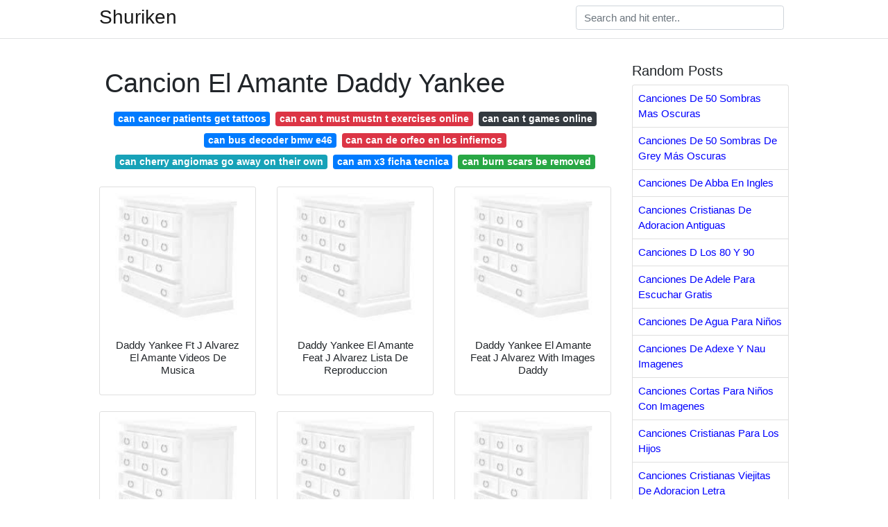

--- FILE ---
content_type: text/html;charset=UTF-8
request_url: https://pines101.netlify.app/cancion-el-amante-daddy-yankee.html
body_size: 7991
content:
<!DOCTYPE html><html lang="en"><head>
	<!-- Required meta tags -->
	<meta charset="utf-8">
	<meta name="viewport" content="width=device-width, initial-scale=1, shrink-to-fit=no">
	<!-- Bootstrap CSS -->
	<style type="text/css">svg:not(:root).svg-inline--fa{overflow:visible}.svg-inline--fa{display:inline-block;font-size:inherit;height:1em;overflow:visible;vertical-align:-.125em}.svg-inline--fa.fa-lg{vertical-align:-.225em}.svg-inline--fa.fa-w-1{width:.0625em}.svg-inline--fa.fa-w-2{width:.125em}.svg-inline--fa.fa-w-3{width:.1875em}.svg-inline--fa.fa-w-4{width:.25em}.svg-inline--fa.fa-w-5{width:.3125em}.svg-inline--fa.fa-w-6{width:.375em}.svg-inline--fa.fa-w-7{width:.4375em}.svg-inline--fa.fa-w-8{width:.5em}.svg-inline--fa.fa-w-9{width:.5625em}.svg-inline--fa.fa-w-10{width:.625em}.svg-inline--fa.fa-w-11{width:.6875em}.svg-inline--fa.fa-w-12{width:.75em}.svg-inline--fa.fa-w-13{width:.8125em}.svg-inline--fa.fa-w-14{width:.875em}.svg-inline--fa.fa-w-15{width:.9375em}.svg-inline--fa.fa-w-16{width:1em}.svg-inline--fa.fa-w-17{width:1.0625em}.svg-inline--fa.fa-w-18{width:1.125em}.svg-inline--fa.fa-w-19{width:1.1875em}.svg-inline--fa.fa-w-20{width:1.25em}.svg-inline--fa.fa-pull-left{margin-right:.3em;width:auto}.svg-inline--fa.fa-pull-right{margin-left:.3em;width:auto}.svg-inline--fa.fa-border{height:1.5em}.svg-inline--fa.fa-li{width:2em}.svg-inline--fa.fa-fw{width:1.25em}.fa-layers svg.svg-inline--fa{bottom:0;left:0;margin:auto;position:absolute;right:0;top:0}.fa-layers{display:inline-block;height:1em;position:relative;text-align:center;vertical-align:-.125em;width:1em}.fa-layers svg.svg-inline--fa{-webkit-transform-origin:center center;transform-origin:center center}.fa-layers-counter,.fa-layers-text{display:inline-block;position:absolute;text-align:center}.fa-layers-text{left:50%;top:50%;-webkit-transform:translate(-50%,-50%);transform:translate(-50%,-50%);-webkit-transform-origin:center center;transform-origin:center center}.fa-layers-counter{background-color:#ff253a;border-radius:1em;-webkit-box-sizing:border-box;box-sizing:border-box;color:#fff;height:1.5em;line-height:1;max-width:5em;min-width:1.5em;overflow:hidden;padding:.25em;right:0;text-overflow:ellipsis;top:0;-webkit-transform:scale(.25);transform:scale(.25);-webkit-transform-origin:top right;transform-origin:top right}.fa-layers-bottom-right{bottom:0;right:0;top:auto;-webkit-transform:scale(.25);transform:scale(.25);-webkit-transform-origin:bottom right;transform-origin:bottom right}.fa-layers-bottom-left{bottom:0;left:0;right:auto;top:auto;-webkit-transform:scale(.25);transform:scale(.25);-webkit-transform-origin:bottom left;transform-origin:bottom left}.fa-layers-top-right{right:0;top:0;-webkit-transform:scale(.25);transform:scale(.25);-webkit-transform-origin:top right;transform-origin:top right}.fa-layers-top-left{left:0;right:auto;top:0;-webkit-transform:scale(.25);transform:scale(.25);-webkit-transform-origin:top left;transform-origin:top left}.fa-lg{font-size:1.3333333333em;line-height:.75em;vertical-align:-.0667em}.fa-xs{font-size:.75em}.fa-sm{font-size:.875em}.fa-1x{font-size:1em}.fa-2x{font-size:2em}.fa-3x{font-size:3em}.fa-4x{font-size:4em}.fa-5x{font-size:5em}.fa-6x{font-size:6em}.fa-7x{font-size:7em}.fa-8x{font-size:8em}.fa-9x{font-size:9em}.fa-10x{font-size:10em}.fa-fw{text-align:center;width:1.25em}.fa-ul{list-style-type:none;margin-left:2.5em;padding-left:0}.fa-ul>li{position:relative}.fa-li{left:-2em;position:absolute;text-align:center;width:2em;line-height:inherit}.fa-border{border:solid .08em #eee;border-radius:.1em;padding:.2em .25em .15em}.fa-pull-left{float:left}.fa-pull-right{float:right}.fa.fa-pull-left,.fab.fa-pull-left,.fal.fa-pull-left,.far.fa-pull-left,.fas.fa-pull-left{margin-right:.3em}.fa.fa-pull-right,.fab.fa-pull-right,.fal.fa-pull-right,.far.fa-pull-right,.fas.fa-pull-right{margin-left:.3em}.fa-spin{-webkit-animation:fa-spin 2s infinite linear;animation:fa-spin 2s infinite linear}.fa-pulse{-webkit-animation:fa-spin 1s infinite steps(8);animation:fa-spin 1s infinite steps(8)}@-webkit-keyframes fa-spin{0%{-webkit-transform:rotate(0);transform:rotate(0)}100%{-webkit-transform:rotate(360deg);transform:rotate(360deg)}}@keyframes fa-spin{0%{-webkit-transform:rotate(0);transform:rotate(0)}100%{-webkit-transform:rotate(360deg);transform:rotate(360deg)}}.fa-rotate-90{-webkit-transform:rotate(90deg);transform:rotate(90deg)}.fa-rotate-180{-webkit-transform:rotate(180deg);transform:rotate(180deg)}.fa-rotate-270{-webkit-transform:rotate(270deg);transform:rotate(270deg)}.fa-flip-horizontal{-webkit-transform:scale(-1,1);transform:scale(-1,1)}.fa-flip-vertical{-webkit-transform:scale(1,-1);transform:scale(1,-1)}.fa-flip-both,.fa-flip-horizontal.fa-flip-vertical{-webkit-transform:scale(-1,-1);transform:scale(-1,-1)}:root .fa-flip-both,:root .fa-flip-horizontal,:root .fa-flip-vertical,:root .fa-rotate-180,:root .fa-rotate-270,:root .fa-rotate-90{-webkit-filter:none;filter:none}.fa-stack{display:inline-block;height:2em;position:relative;width:2.5em}.fa-stack-1x,.fa-stack-2x{bottom:0;left:0;margin:auto;position:absolute;right:0;top:0}.svg-inline--fa.fa-stack-1x{height:1em;width:1.25em}.svg-inline--fa.fa-stack-2x{height:2em;width:2.5em}.fa-inverse{color:#fff}.sr-only{border:0;clip:rect(0,0,0,0);height:1px;margin:-1px;overflow:hidden;padding:0;position:absolute;width:1px}.sr-only-focusable:active,.sr-only-focusable:focus{clip:auto;height:auto;margin:0;overflow:visible;position:static;width:auto}.svg-inline--fa .fa-primary{fill:var(--fa-primary-color,currentColor);opacity:1;opacity:var(--fa-primary-opacity,1)}.svg-inline--fa .fa-secondary{fill:var(--fa-secondary-color,currentColor);opacity:.4;opacity:var(--fa-secondary-opacity,.4)}.svg-inline--fa.fa-swap-opacity .fa-primary{opacity:.4;opacity:var(--fa-secondary-opacity,.4)}.svg-inline--fa.fa-swap-opacity .fa-secondary{opacity:1;opacity:var(--fa-primary-opacity,1)}.svg-inline--fa mask .fa-primary,.svg-inline--fa mask .fa-secondary{fill:#000}.fad.fa-inverse{color:#fff}</style><link rel="stylesheet" href="https://cdnjs.cloudflare.com/ajax/libs/twitter-bootstrap/4.4.1/css/bootstrap.min.css" integrity="sha256-L/W5Wfqfa0sdBNIKN9cG6QA5F2qx4qICmU2VgLruv9Y=" crossorigin="anonymous">
	<link rel="stylesheet" href="https://cdnjs.cloudflare.com/ajax/libs/lightbox2/2.11.1/css/lightbox.min.css" integrity="sha256-tBxlolRHP9uMsEFKVk+hk//ekOlXOixLKvye5W2WR5c=" crossorigin="anonymous">
	<link href="https://fonts.googleapis.com/css?family=Raleway" rel="stylesheet">	
	<style type="text/css">
body,html{font-family:"Helvetica Neue",Helvetica,Arial,sans-serif;font-size:15px;font-weight:400;background:#fff}img{max-width:100%}.header{padding-bottom:13px;margin-bottom:13px}.container{max-width:1024px}.navbar{margin-bottom:25px;color:#f1f2f3;border-bottom:1px solid #e1e2e3}.navbar .navbar-brand{margin:0 20px 0 0;font-size:28px;padding:0;line-height:24px}.row.content,.row.footer,.row.header{widthx:auto;max-widthx:100%}.row.footer{padding:30px 0;background:0 0}.content .col-sm-12{padding:0}.content .col-md-9s{margin-right:-25px}.posts-image{width:25%;display:block;float:left}.posts-image-content{width:auto;margin:0 15px 35px 0;position:relative}.posts-image:nth-child(5n) .posts-image-content{margin:0 0 35px!important}.posts-image img{width:100%;height:150px;object-fit:cover;object-position:center;margin-bottom:10px;-webkit-transition:.6s opacity;transition:.6s opacity}.posts-image:hover img{opacity:.8}.posts-image:hover h2{background:rgba(0,0,0,.7)}.posts-image h2{z-index:2;position:absolute;font-size:14px;bottom:2px;left:0;right:0;padding:5px;text-align:center;-webkit-transition:.6s opacity;transition:.6s background}.posts-image h2 a{color:#fff}.posts-image-big{display:block;width:100%}.posts-image-big .posts-image-content{margin:0 0 10px!important}.posts-image-big img{height:380px}.posts-image-big h2{text-align:left;padding-left:0;position:relative;font-size:30px;line-height:36px}.posts-image-big h2 a{color:#111}.posts-image-big:hover h2{background:0 0}.posts-image-single .posts-image-content,.posts-image-single:nth-child(5n) .posts-image-content{margin:0 15px 15px 0!important}.posts-image-single p{font-size:12px;line-height:18px!important}.posts-images{clear:both}.list-group li{padding:0}.list-group li a{display:block;padding:8px}.widget{margin-bottom:20px}h3.widget-title{font-size:20px}a{color:#0000ff;text-decoration:none}.footer{margin-top:21px;padding-top:13px;border-top:1px solid #eee}.footer a{margin:0 15px}.navi{margin:13px 0}.navi a{margin:5px 2px;font-size:95%}@media  only screen and (min-width:0px) and (max-width:991px){.container{width:auto;max-width:100%}.navbar{padding:5px 0}.navbar .container{width:100%;margin:0 15px}}@media  only screen and (min-width:0px) and (max-width:767px){.content .col-md-3{padding:15px}}@media  only screen and (min-width:481px) and (max-width:640px){.posts-image img{height:90px}.posts-image-big img{height:320px}.posts-image-single{width:33.3%}.posts-image-single:nth-child(3n) .posts-image-content{margin-right:0!important}}@media  only screen and (min-width:0px) and (max-width:480px){.posts-image img{height:80px}.posts-image-big img{height:240px}.posts-image-single{width:100%}.posts-image-single .posts-image-content{margin:0!important}.posts-image-single img{height:auto}}.v-cover{height: 380px; object-fit: cover;}.v-image{height: 200px; object-fit: cover;}.main{margin-top: 6rem;}.form-inline .form-control{min-width: 300px;}
	</style>
	<title>Cancion El Amante Daddy Yankee</title>
	
<!-- responsive -->
</head><body><ins class="adsbygoogle" style="display:block" data-ad-client="ca-pub-7576371303956180" data-ad-slot="8101740959" data-ad-format="auto"></ins>


	<header class="bg-white fixed-top">			
		<nav class="navbar navbar-light bg-white mb-0">
			<div class="container justify-content-center justify-content-sm-between">	
			  <a href="/" title="Shuriken" class="navbar-brand mb-1">Shuriken</a>
			  <form class="form-inline mb-1" action="/" method="get">
			    <input class="form-control mr-sm-2" type="search" name="q" placeholder="Search and hit enter.." aria-label="Search">
			  </form>	
			</div>			  
		</nav>				
	</header>
	<main id="main" class="main">
		<div class="container">  
			<div class="row content">
				<div class="col-md-9">
					<div class="col-sm-12 p-2">

							<h1>Cancion El Amante Daddy Yankee</h1>

	
	<div class="navi text-center">
										<a class="badge badge-primary" href="/can-cancer-patients-get-tattoos">can cancer patients get tattoos</a>
											<a class="badge badge-danger" href="/can-can-t-must-mustn-t-exercises-online">can can t must mustn t exercises online</a>
											<a class="badge badge-dark" href="/can-can-t-games-online">can can t games online</a>
											<a class="badge badge-primary" href="/can-bus-decoder-bmw-e46">can bus decoder bmw e46</a>
											<a class="badge badge-danger" href="/can-can-de-orfeo-en-los-infiernos">can can de orfeo en los infiernos</a>
											<a class="badge badge-info" href="/can-cherry-angiomas-go-away-on-their-own">can cherry angiomas go away on their own</a>
											<a class="badge badge-primary" href="/can-am-x3-ficha-tecnica">can am x3 ficha tecnica</a>
											<a class="badge badge-success" href="/can-burn-scars-be-removed">can burn scars be removed</a>
						</div>

						
					</div> 
					
					<div class="col-sm-12">					
						
		
	<div class="row">
	 
		
		<div class="col-md-4 mb-4">
			<div class="card h-100">
				<a href="https://i.pinimg.com/originals/cb/0e/9e/cb0e9e585f7cdf967a27dba9ba76694f.jpg" data-lightbox="roadtrip" data-title="Daddy Yankee Ft J Alvarez El Amante Videos De Musica">
											<img class="card-img v-image" src="https://encrypted-tbn0.gstatic.com/images?q=tbn:ANd9GcQh_l3eQ5xwiPy07kGEXjmjgmBKBRB7H2mRxCGhv1tFWg5c_mWT" onerror="this.onerror=null;this.src='https://encrypted-tbn0.gstatic.com/images?q=tbn:ANd9GcQh_l3eQ5xwiPy07kGEXjmjgmBKBRB7H2mRxCGhv1tFWg5c_mWT';" alt="Daddy Yankee Ft J Alvarez El Amante Videos De Musica">
										
				</a>
				<div class="card-body text-center">      
										<h3 class="h6">Daddy Yankee Ft J Alvarez El Amante Videos De Musica</h3>
				</div>
			</div>
		</div>
			 
		 

	 
		
		<div class="col-md-4 mb-4">
			<div class="card h-100">
				<a href="https://i.pinimg.com/originals/a7/aa/23/a7aa23cf2b3a6e5f0c65f48302b58bc9.jpg" data-lightbox="roadtrip" data-title="Daddy Yankee El Amante Feat J Alvarez Lista De Reproduccion">
											<img class="card-img v-image" src="https://encrypted-tbn0.gstatic.com/images?q=tbn:ANd9GcQh_l3eQ5xwiPy07kGEXjmjgmBKBRB7H2mRxCGhv1tFWg5c_mWT" onerror="this.onerror=null;this.src='https://encrypted-tbn0.gstatic.com/images?q=tbn:ANd9GcQh_l3eQ5xwiPy07kGEXjmjgmBKBRB7H2mRxCGhv1tFWg5c_mWT';" alt="Daddy Yankee El Amante Feat J Alvarez Lista De Reproduccion">
										
				</a>
				<div class="card-body text-center">      
										<h3 class="h6">Daddy Yankee El Amante Feat J Alvarez Lista De Reproduccion</h3>
				</div>
			</div>
		</div>
			 
		 

	 
		
		<div class="col-md-4 mb-4">
			<div class="card h-100">
				<a href="https://i.pinimg.com/originals/da/bd/4a/dabd4a756ef8285bcba644262ae388fb.jpg" data-lightbox="roadtrip" data-title="Daddy Yankee El Amante Feat J Alvarez With Images Daddy">
											<img class="card-img v-image" src="https://encrypted-tbn0.gstatic.com/images?q=tbn:ANd9GcQh_l3eQ5xwiPy07kGEXjmjgmBKBRB7H2mRxCGhv1tFWg5c_mWT" onerror="this.onerror=null;this.src='https://encrypted-tbn0.gstatic.com/images?q=tbn:ANd9GcQh_l3eQ5xwiPy07kGEXjmjgmBKBRB7H2mRxCGhv1tFWg5c_mWT';" alt="Daddy Yankee El Amante Feat J Alvarez With Images Daddy">
										
				</a>
				<div class="card-body text-center">      
										<h3 class="h6">Daddy Yankee El Amante Feat J Alvarez With Images Daddy</h3>
				</div>
			</div>
		</div>
			 
		 

	 
		
		<div class="col-md-4 mb-4">
			<div class="card h-100">
				<a href="https://i.pinimg.com/originals/e7/eb/79/e7eb79802f6c98f4efaac810c1e288f7.jpg" data-lightbox="roadtrip" data-title="El Amante Daddy Yankee Ft J Alvarez Original Reggaeton 2012">
											<img class="card-img v-image" src="https://encrypted-tbn0.gstatic.com/images?q=tbn:ANd9GcQh_l3eQ5xwiPy07kGEXjmjgmBKBRB7H2mRxCGhv1tFWg5c_mWT" onerror="this.onerror=null;this.src='https://encrypted-tbn0.gstatic.com/images?q=tbn:ANd9GcQh_l3eQ5xwiPy07kGEXjmjgmBKBRB7H2mRxCGhv1tFWg5c_mWT';" alt="El Amante Daddy Yankee Ft J Alvarez Original Reggaeton 2012">
										
				</a>
				<div class="card-body text-center">      
										<h3 class="h6">El Amante Daddy Yankee Ft J Alvarez Original Reggaeton 2012</h3>
				</div>
			</div>
		</div>
			 
		 

	 
		
		<div class="col-md-4 mb-4">
			<div class="card h-100">
				<a href="https://i.pinimg.com/originals/01/77/49/01774929e1438f114cbf1796322c02d1.jpg" data-lightbox="roadtrip" data-title="Daddy Yankee Ft J Alvarez El Amante">
											<img class="card-img v-image" src="https://encrypted-tbn0.gstatic.com/images?q=tbn:ANd9GcQh_l3eQ5xwiPy07kGEXjmjgmBKBRB7H2mRxCGhv1tFWg5c_mWT" onerror="this.onerror=null;this.src='https://encrypted-tbn0.gstatic.com/images?q=tbn:ANd9GcQh_l3eQ5xwiPy07kGEXjmjgmBKBRB7H2mRxCGhv1tFWg5c_mWT';" alt="Daddy Yankee Ft J Alvarez El Amante">
										
				</a>
				<div class="card-body text-center">      
										<h3 class="h6">Daddy Yankee Ft J Alvarez El Amante</h3>
				</div>
			</div>
		</div>
			 
		 

	 
		
		<div class="col-md-4 mb-4">
			<div class="card h-100">
				<a href="https://i.pinimg.com/originals/b5/97/20/b59720910462456812057b0d4be6102b.jpg" data-lightbox="roadtrip" data-title="El Amante Daddy Yankee Feat J Alvarez Daddy Yankee Latin">
											<img class="card-img v-image" src="https://encrypted-tbn0.gstatic.com/images?q=tbn:ANd9GcQh_l3eQ5xwiPy07kGEXjmjgmBKBRB7H2mRxCGhv1tFWg5c_mWT" onerror="this.onerror=null;this.src='https://encrypted-tbn0.gstatic.com/images?q=tbn:ANd9GcQh_l3eQ5xwiPy07kGEXjmjgmBKBRB7H2mRxCGhv1tFWg5c_mWT';" alt="El Amante Daddy Yankee Feat J Alvarez Daddy Yankee Latin">
										
				</a>
				<div class="card-body text-center">      
										<h3 class="h6">El Amante Daddy Yankee Feat J Alvarez Daddy Yankee Latin</h3>
				</div>
			</div>
		</div>
			 
					<div class="col-12 mb-4">
				<div class="card">
										<img class="card-img-top v-cover" src="https://encrypted-tbn0.gstatic.com/images?q=tbn:ANd9GcQh_l3eQ5xwiPy07kGEXjmjgmBKBRB7H2mRxCGhv1tFWg5c_mWT" onerror="this.onerror=null;this.src='https://encrypted-tbn0.gstatic.com/images?q=tbn:ANd9GcQh_l3eQ5xwiPy07kGEXjmjgmBKBRB7H2mRxCGhv1tFWg5c_mWT';" alt="El Amante Daddy Yankee Feat J Alvarez Daddy Yankee Latin">
										<div class="card-body">
						<h3 class="h5"><b></b></h3>
											</div> 
				</div>
			</div>
		 

	 
		
		<div class="col-md-4 mb-4">
			<div class="card h-100">
				<a href="https://i.pinimg.com/originals/53/d7/3d/53d73d125b38452303056b4c855ea56e.jpg" data-lightbox="roadtrip" data-title="Daddy Yankee Ft J Alvarez El Amante Video Oficial Con">
											<img class="card-img v-image" src="https://encrypted-tbn0.gstatic.com/images?q=tbn:ANd9GcQh_l3eQ5xwiPy07kGEXjmjgmBKBRB7H2mRxCGhv1tFWg5c_mWT" onerror="this.onerror=null;this.src='https://encrypted-tbn0.gstatic.com/images?q=tbn:ANd9GcQh_l3eQ5xwiPy07kGEXjmjgmBKBRB7H2mRxCGhv1tFWg5c_mWT';" alt="Daddy Yankee Ft J Alvarez El Amante Video Oficial Con">
										
				</a>
				<div class="card-body text-center">      
										<h3 class="h6">Daddy Yankee Ft J Alvarez El Amante Video Oficial Con</h3>
				</div>
			</div>
		</div>
			 
		 

	 
		
		<div class="col-md-4 mb-4">
			<div class="card h-100">
				<a href="https://i.pinimg.com/originals/9e/54/d0/9e54d0e9346d0f6203d363d38d26cd15.jpg" data-lightbox="roadtrip" data-title="Daddy Yankee Limbo Oh Yeah How I Miss The Island We">
											<img class="card-img v-image" src="https://encrypted-tbn0.gstatic.com/images?q=tbn:ANd9GcQh_l3eQ5xwiPy07kGEXjmjgmBKBRB7H2mRxCGhv1tFWg5c_mWT" onerror="this.onerror=null;this.src='https://encrypted-tbn0.gstatic.com/images?q=tbn:ANd9GcQh_l3eQ5xwiPy07kGEXjmjgmBKBRB7H2mRxCGhv1tFWg5c_mWT';" alt="Daddy Yankee Limbo Oh Yeah How I Miss The Island We">
										
				</a>
				<div class="card-body text-center">      
										<h3 class="h6">Daddy Yankee Limbo Oh Yeah How I Miss The Island We</h3>
				</div>
			</div>
		</div>
			 
		 

	 
		
		<div class="col-md-4 mb-4">
			<div class="card h-100">
				<a href="https://i.pinimg.com/originals/11/5f/0d/115f0d91c57fd2b19e0397f5de1878f7.jpg" data-lightbox="roadtrip" data-title="Daddy Yankee Descontrol Youtube Daddy Yankee Reggaeton">
											<img class="card-img v-image" src="https://encrypted-tbn0.gstatic.com/images?q=tbn:ANd9GcQh_l3eQ5xwiPy07kGEXjmjgmBKBRB7H2mRxCGhv1tFWg5c_mWT" onerror="this.onerror=null;this.src='https://encrypted-tbn0.gstatic.com/images?q=tbn:ANd9GcQh_l3eQ5xwiPy07kGEXjmjgmBKBRB7H2mRxCGhv1tFWg5c_mWT';" alt="Daddy Yankee Descontrol Youtube Daddy Yankee Reggaeton">
										
				</a>
				<div class="card-body text-center">      
										<h3 class="h6">Daddy Yankee Descontrol Youtube Daddy Yankee Reggaeton</h3>
				</div>
			</div>
		</div>
			 
		 

	 
		
		<div class="col-md-4 mb-4">
			<div class="card h-100">
				<a href="https://i.pinimg.com/originals/69/e2/bf/69e2bf92127be8db259ceee3da269bb6.jpg" data-lightbox="roadtrip" data-title="Daddy Yankee Ft J Alvarez El Amante Reggaeton Daddy Yankee Y">
											<img class="card-img v-image" src="https://encrypted-tbn0.gstatic.com/images?q=tbn:ANd9GcQh_l3eQ5xwiPy07kGEXjmjgmBKBRB7H2mRxCGhv1tFWg5c_mWT" onerror="this.onerror=null;this.src='https://encrypted-tbn0.gstatic.com/images?q=tbn:ANd9GcQh_l3eQ5xwiPy07kGEXjmjgmBKBRB7H2mRxCGhv1tFWg5c_mWT';" alt="Daddy Yankee Ft J Alvarez El Amante Reggaeton Daddy Yankee Y">
										
				</a>
				<div class="card-body text-center">      
										<h3 class="h6">Daddy Yankee Ft J Alvarez El Amante Reggaeton Daddy Yankee Y</h3>
				</div>
			</div>
		</div>
			 
		 

	 
		
		<div class="col-md-4 mb-4">
			<div class="card h-100">
				<a href="https://i.pinimg.com/originals/76/32/94/763294bd43e8bbfce1f9d858ed7ec1ec.jpg" data-lightbox="roadtrip" data-title="Daddy Yankee Lo Que Paso Paso By Puerto Rican Reggaeton">
											<img class="card-img v-image" src="https://encrypted-tbn0.gstatic.com/images?q=tbn:ANd9GcQh_l3eQ5xwiPy07kGEXjmjgmBKBRB7H2mRxCGhv1tFWg5c_mWT" onerror="this.onerror=null;this.src='https://encrypted-tbn0.gstatic.com/images?q=tbn:ANd9GcQh_l3eQ5xwiPy07kGEXjmjgmBKBRB7H2mRxCGhv1tFWg5c_mWT';" alt="Daddy Yankee Lo Que Paso Paso By Puerto Rican Reggaeton">
										
				</a>
				<div class="card-body text-center">      
										<h3 class="h6">Daddy Yankee Lo Que Paso Paso By Puerto Rican Reggaeton</h3>
				</div>
			</div>
		</div>
			 
		 

	 
		
		<div class="col-md-4 mb-4">
			<div class="card h-100">
				<a href="https://i.pinimg.com/originals/28/83/2d/28832d34914b79552e0b564aeef713b0.jpg" data-lightbox="roadtrip" data-title="Daddy Yankee Ft Nova Jory Aprovecha Video Official Original">
											<img class="card-img v-image" src="https://encrypted-tbn0.gstatic.com/images?q=tbn:ANd9GcQh_l3eQ5xwiPy07kGEXjmjgmBKBRB7H2mRxCGhv1tFWg5c_mWT" onerror="this.onerror=null;this.src='https://encrypted-tbn0.gstatic.com/images?q=tbn:ANd9GcQh_l3eQ5xwiPy07kGEXjmjgmBKBRB7H2mRxCGhv1tFWg5c_mWT';" alt="Daddy Yankee Ft Nova Jory Aprovecha Video Official Original">
										
				</a>
				<div class="card-body text-center">      
										<h3 class="h6">Daddy Yankee Ft Nova Jory Aprovecha Video Official Original</h3>
				</div>
			</div>
		</div>
			 
		 

	 
		
		<div class="col-md-4 mb-4">
			<div class="card h-100">
				<a href="https://i.pinimg.com/originals/77/c9/40/77c940d3459e24364efdafaec1980b4a.jpg" data-lightbox="roadtrip" data-title="Ya Me Entere Reik Ft Nicky Jam Letra Youtube Reik Nicky">
											<img class="card-img v-image" src="https://encrypted-tbn0.gstatic.com/images?q=tbn:ANd9GcQh_l3eQ5xwiPy07kGEXjmjgmBKBRB7H2mRxCGhv1tFWg5c_mWT" onerror="this.onerror=null;this.src='https://encrypted-tbn0.gstatic.com/images?q=tbn:ANd9GcQh_l3eQ5xwiPy07kGEXjmjgmBKBRB7H2mRxCGhv1tFWg5c_mWT';" alt="Ya Me Entere Reik Ft Nicky Jam Letra Youtube Reik Nicky">
										
				</a>
				<div class="card-body text-center">      
										<h3 class="h6">Ya Me Entere Reik Ft Nicky Jam Letra Youtube Reik Nicky</h3>
				</div>
			</div>
		</div>
			 
		 

	 
		
		<div class="col-md-4 mb-4">
			<div class="card h-100">
				<a href="https://i.pinimg.com/originals/26/95/ba/2695ba3fbf515699658965175448b55d.jpg" data-lightbox="roadtrip" data-title="El Amante Nicky Jam Letra Con Imagenes Nicky Jam Letras">
											<img class="card-img v-image" src="https://encrypted-tbn0.gstatic.com/images?q=tbn:ANd9GcQh_l3eQ5xwiPy07kGEXjmjgmBKBRB7H2mRxCGhv1tFWg5c_mWT" onerror="this.onerror=null;this.src='https://encrypted-tbn0.gstatic.com/images?q=tbn:ANd9GcQh_l3eQ5xwiPy07kGEXjmjgmBKBRB7H2mRxCGhv1tFWg5c_mWT';" alt="El Amante Nicky Jam Letra Con Imagenes Nicky Jam Letras">
										
				</a>
				<div class="card-body text-center">      
										<h3 class="h6">El Amante Nicky Jam Letra Con Imagenes Nicky Jam Letras</h3>
				</div>
			</div>
		</div>
			 
		 

	 
		
		<div class="col-md-4 mb-4">
			<div class="card h-100">
				<a href="https://i.pinimg.com/originals/1b/f5/a3/1bf5a33ccddc9c6b20bffba661c4913f.jpg" data-lightbox="roadtrip" data-title="Official Video Nicky Jam El Amante Amantes Musica">
											<img class="card-img v-image" src="https://encrypted-tbn0.gstatic.com/images?q=tbn:ANd9GcQh_l3eQ5xwiPy07kGEXjmjgmBKBRB7H2mRxCGhv1tFWg5c_mWT" onerror="this.onerror=null;this.src='https://encrypted-tbn0.gstatic.com/images?q=tbn:ANd9GcQh_l3eQ5xwiPy07kGEXjmjgmBKBRB7H2mRxCGhv1tFWg5c_mWT';" alt="Official Video Nicky Jam El Amante Amantes Musica">
										
				</a>
				<div class="card-body text-center">      
										<h3 class="h6">Official Video Nicky Jam El Amante Amantes Musica</h3>
				</div>
			</div>
		</div>
			 
		 

	 
		
		<div class="col-md-4 mb-4">
			<div class="card h-100">
				<a href="https://i.pinimg.com/originals/07/73/59/077359a42b2f1f5275d9083af5a5288a.jpg" data-lightbox="roadtrip" data-title="Wisin Y Yandel Pam Pam Spanish Regueton With Images">
											<img class="card-img v-image" src="https://encrypted-tbn0.gstatic.com/images?q=tbn:ANd9GcQh_l3eQ5xwiPy07kGEXjmjgmBKBRB7H2mRxCGhv1tFWg5c_mWT" onerror="this.onerror=null;this.src='https://encrypted-tbn0.gstatic.com/images?q=tbn:ANd9GcQh_l3eQ5xwiPy07kGEXjmjgmBKBRB7H2mRxCGhv1tFWg5c_mWT';" alt="Wisin Y Yandel Pam Pam Spanish Regueton With Images">
										
				</a>
				<div class="card-body text-center">      
										<h3 class="h6">Wisin Y Yandel Pam Pam Spanish Regueton With Images</h3>
				</div>
			</div>
		</div>
			 
		 

	 
		
		<div class="col-md-4 mb-4">
			<div class="card h-100">
				<a href="https://i.pinimg.com/originals/d8/8f/4f/d88f4f65fe3c7b2f9d41b03f24bf8e2d.jpg" data-lightbox="roadtrip" data-title="Reggaeton Mix 2015 Hd Vol 4 J Balvin Farruko Nicky Jam Daddy">
											<img class="card-img v-image" src="https://encrypted-tbn0.gstatic.com/images?q=tbn:ANd9GcQh_l3eQ5xwiPy07kGEXjmjgmBKBRB7H2mRxCGhv1tFWg5c_mWT" onerror="this.onerror=null;this.src='https://encrypted-tbn0.gstatic.com/images?q=tbn:ANd9GcQh_l3eQ5xwiPy07kGEXjmjgmBKBRB7H2mRxCGhv1tFWg5c_mWT';" alt="Reggaeton Mix 2015 Hd Vol 4 J Balvin Farruko Nicky Jam Daddy">
										
				</a>
				<div class="card-body text-center">      
										<h3 class="h6">Reggaeton Mix 2015 Hd Vol 4 J Balvin Farruko Nicky Jam Daddy</h3>
				</div>
			</div>
		</div>
			 
		 

	 
		
		<div class="col-md-4 mb-4">
			<div class="card h-100">
				<a href="https://i.pinimg.com/originals/81/37/1a/81371aef299c322330935ba6ac1d243e.jpg" data-lightbox="roadtrip" data-title="La Rompe Corazones Video Oficial Daddy Yankee Ft Ozuna Daddy">
											<img class="card-img v-image" src="https://encrypted-tbn0.gstatic.com/images?q=tbn:ANd9GcQh_l3eQ5xwiPy07kGEXjmjgmBKBRB7H2mRxCGhv1tFWg5c_mWT" onerror="this.onerror=null;this.src='https://encrypted-tbn0.gstatic.com/images?q=tbn:ANd9GcQh_l3eQ5xwiPy07kGEXjmjgmBKBRB7H2mRxCGhv1tFWg5c_mWT';" alt="La Rompe Corazones Video Oficial Daddy Yankee Ft Ozuna Daddy">
										
				</a>
				<div class="card-body text-center">      
										<h3 class="h6">La Rompe Corazones Video Oficial Daddy Yankee Ft Ozuna Daddy</h3>
				</div>
			</div>
		</div>
			 
		 

	 
		
		<div class="col-md-4 mb-4">
			<div class="card h-100">
				<a href="https://i.pinimg.com/originals/c6/95/81/c69581044a10262d7ae4c42346e09547.jpg" data-lightbox="roadtrip" data-title="Despacito Luis Fonsi Ft Daddy Yankee Zumba Coreo Ruby Zin">
											<img class="card-img v-image" src="https://encrypted-tbn0.gstatic.com/images?q=tbn:ANd9GcQh_l3eQ5xwiPy07kGEXjmjgmBKBRB7H2mRxCGhv1tFWg5c_mWT" onerror="this.onerror=null;this.src='https://encrypted-tbn0.gstatic.com/images?q=tbn:ANd9GcQh_l3eQ5xwiPy07kGEXjmjgmBKBRB7H2mRxCGhv1tFWg5c_mWT';" alt="Despacito Luis Fonsi Ft Daddy Yankee Zumba Coreo Ruby Zin">
										
				</a>
				<div class="card-body text-center">      
										<h3 class="h6">Despacito Luis Fonsi Ft Daddy Yankee Zumba Coreo Ruby Zin</h3>
				</div>
			</div>
		</div>
			 
		 

	 
		
		<div class="col-md-4 mb-4">
			<div class="card h-100">
				<a href="https://i.pinimg.com/originals/13/72/57/137257a2c16488a43e8e5fb1c4fb2b7f.jpg" data-lightbox="roadtrip" data-title="Pin En Videos Que Me Gustan">
											<img class="card-img v-image" src="https://encrypted-tbn0.gstatic.com/images?q=tbn:ANd9GcQh_l3eQ5xwiPy07kGEXjmjgmBKBRB7H2mRxCGhv1tFWg5c_mWT" onerror="this.onerror=null;this.src='https://encrypted-tbn0.gstatic.com/images?q=tbn:ANd9GcQh_l3eQ5xwiPy07kGEXjmjgmBKBRB7H2mRxCGhv1tFWg5c_mWT';" alt="Pin En Videos Que Me Gustan">
										
				</a>
				<div class="card-body text-center">      
										<h3 class="h6">Pin En Videos Que Me Gustan</h3>
				</div>
			</div>
		</div>
			 
		 

	 
		
		<div class="col-md-4 mb-4">
			<div class="card h-100">
				<a href="https://i.pinimg.com/originals/5b/3e/ae/5b3eae24039d23711af50d2ade715a26.jpg" data-lightbox="roadtrip" data-title="05 El Amante Nicky Jam Video Oficial Album Fenix Youtube">
											<img class="card-img v-image" src="https://encrypted-tbn0.gstatic.com/images?q=tbn:ANd9GcQh_l3eQ5xwiPy07kGEXjmjgmBKBRB7H2mRxCGhv1tFWg5c_mWT" onerror="this.onerror=null;this.src='https://encrypted-tbn0.gstatic.com/images?q=tbn:ANd9GcQh_l3eQ5xwiPy07kGEXjmjgmBKBRB7H2mRxCGhv1tFWg5c_mWT';" alt="05 El Amante Nicky Jam Video Oficial Album Fenix Youtube">
										
				</a>
				<div class="card-body text-center">      
										<h3 class="h6">05 El Amante Nicky Jam Video Oficial Album Fenix Youtube</h3>
				</div>
			</div>
		</div>
			 
		 

	 
		
		<div class="col-md-4 mb-4">
			<div class="card h-100">
				<a href="https://i.pinimg.com/600x315/d6/38/20/d63820fdd8a5a2c2c2a5a73fc856eb21.jpg" data-lightbox="roadtrip" data-title="Despacito Luis Fonsi Ft Daddy Yankee Piano Cover Voz Carolina">
											<img class="card-img v-image" src="https://encrypted-tbn0.gstatic.com/images?q=tbn:ANd9GcQh_l3eQ5xwiPy07kGEXjmjgmBKBRB7H2mRxCGhv1tFWg5c_mWT" onerror="this.onerror=null;this.src='https://encrypted-tbn0.gstatic.com/images?q=tbn:ANd9GcQh_l3eQ5xwiPy07kGEXjmjgmBKBRB7H2mRxCGhv1tFWg5c_mWT';" alt="Despacito Luis Fonsi Ft Daddy Yankee Piano Cover Voz Carolina">
										
				</a>
				<div class="card-body text-center">      
										<h3 class="h6">Despacito Luis Fonsi Ft Daddy Yankee Piano Cover Voz Carolina</h3>
				</div>
			</div>
		</div>
			 
		 

	 
		
		<div class="col-md-4 mb-4">
			<div class="card h-100">
				<a href="https://i.pinimg.com/originals/9c/f6/a5/9cf6a55c6389225a8d5b60f478f8b9a3.jpg" data-lightbox="roadtrip" data-title="05 El Amante Nicky Jam Video Oficial Album Fenix Youtube">
											<img class="card-img v-image" src="https://encrypted-tbn0.gstatic.com/images?q=tbn:ANd9GcQh_l3eQ5xwiPy07kGEXjmjgmBKBRB7H2mRxCGhv1tFWg5c_mWT" onerror="this.onerror=null;this.src='https://encrypted-tbn0.gstatic.com/images?q=tbn:ANd9GcQh_l3eQ5xwiPy07kGEXjmjgmBKBRB7H2mRxCGhv1tFWg5c_mWT';" alt="05 El Amante Nicky Jam Video Oficial Album Fenix Youtube">
										
				</a>
				<div class="card-body text-center">      
										<h3 class="h6">05 El Amante Nicky Jam Video Oficial Album Fenix Youtube</h3>
				</div>
			</div>
		</div>
			 
		 

	 
		
		<div class="col-md-4 mb-4">
			<div class="card h-100">
				<a href="https://i.pinimg.com/originals/b7/d8/4f/b7d84f2a4654f196cdc2778f6ba8f0dd.jpg" data-lightbox="roadtrip" data-title="Nicky Jam Latin Music Puerto Rican Singers Record Producer">
											<img class="card-img v-image" src="https://encrypted-tbn0.gstatic.com/images?q=tbn:ANd9GcQh_l3eQ5xwiPy07kGEXjmjgmBKBRB7H2mRxCGhv1tFWg5c_mWT" onerror="this.onerror=null;this.src='https://encrypted-tbn0.gstatic.com/images?q=tbn:ANd9GcQh_l3eQ5xwiPy07kGEXjmjgmBKBRB7H2mRxCGhv1tFWg5c_mWT';" alt="Nicky Jam Latin Music Puerto Rican Singers Record Producer">
										
				</a>
				<div class="card-body text-center">      
										<h3 class="h6">Nicky Jam Latin Music Puerto Rican Singers Record Producer</h3>
				</div>
			</div>
		</div>
			 
		 

	 
		
		<div class="col-md-4 mb-4">
			<div class="card h-100">
				<a href="https://i.pinimg.com/originals/db/8f/a6/db8fa6d598c6ff0651ed4ebafd9cd584.jpg" data-lightbox="roadtrip" data-title="Reggaeton Mix 2019 Vol 3 Hd Luis Fonsi Daddy Yankee Nicky Jam">
											<img class="card-img v-image" src="https://encrypted-tbn0.gstatic.com/images?q=tbn:ANd9GcQh_l3eQ5xwiPy07kGEXjmjgmBKBRB7H2mRxCGhv1tFWg5c_mWT" onerror="this.onerror=null;this.src='https://encrypted-tbn0.gstatic.com/images?q=tbn:ANd9GcQh_l3eQ5xwiPy07kGEXjmjgmBKBRB7H2mRxCGhv1tFWg5c_mWT';" alt="Reggaeton Mix 2019 Vol 3 Hd Luis Fonsi Daddy Yankee Nicky Jam">
										
				</a>
				<div class="card-body text-center">      
										<h3 class="h6">Reggaeton Mix 2019 Vol 3 Hd Luis Fonsi Daddy Yankee Nicky Jam</h3>
				</div>
			</div>
		</div>
			 
		 

	 
		
		<div class="col-md-4 mb-4">
			<div class="card h-100">
				<a href="https://i.pinimg.com/originals/76/db/59/76db597fc3faa87959550c4611cc2318.jpg" data-lightbox="roadtrip" data-title="Para Todas Las Nenas Daddy Yankee Vaiven Daddy Yankee">
											<img class="card-img v-image" src="https://encrypted-tbn0.gstatic.com/images?q=tbn:ANd9GcQh_l3eQ5xwiPy07kGEXjmjgmBKBRB7H2mRxCGhv1tFWg5c_mWT" onerror="this.onerror=null;this.src='https://encrypted-tbn0.gstatic.com/images?q=tbn:ANd9GcQh_l3eQ5xwiPy07kGEXjmjgmBKBRB7H2mRxCGhv1tFWg5c_mWT';" alt="Para Todas Las Nenas Daddy Yankee Vaiven Daddy Yankee">
										
				</a>
				<div class="card-body text-center">      
										<h3 class="h6">Para Todas Las Nenas Daddy Yankee Vaiven Daddy Yankee</h3>
				</div>
			</div>
		</div>
			 
		 

	 
		
		<div class="col-md-4 mb-4">
			<div class="card h-100">
				<a href="https://i.pinimg.com/originals/4f/06/2a/4f062ad00119c2411f117dee72c7527a.jpg" data-lightbox="roadtrip" data-title="Pin En Daddy">
											<img class="card-img v-image" src="https://encrypted-tbn0.gstatic.com/images?q=tbn:ANd9GcQh_l3eQ5xwiPy07kGEXjmjgmBKBRB7H2mRxCGhv1tFWg5c_mWT" onerror="this.onerror=null;this.src='https://encrypted-tbn0.gstatic.com/images?q=tbn:ANd9GcQh_l3eQ5xwiPy07kGEXjmjgmBKBRB7H2mRxCGhv1tFWg5c_mWT';" alt="Pin En Daddy">
										
				</a>
				<div class="card-body text-center">      
										<h3 class="h6">Pin En Daddy</h3>
				</div>
			</div>
		</div>
			 
		 

	 
		
		<div class="col-md-4 mb-4">
			<div class="card h-100">
				<a href="https://i.pinimg.com/originals/c2/c6/97/c2c697d75f62ae4f60b756b749f9e429.jpg" data-lightbox="roadtrip" data-title="Letra D Cancion Daddy Yankee Videos De Musica Musica">
											<img class="card-img v-image" src="https://encrypted-tbn0.gstatic.com/images?q=tbn:ANd9GcQh_l3eQ5xwiPy07kGEXjmjgmBKBRB7H2mRxCGhv1tFWg5c_mWT" onerror="this.onerror=null;this.src='https://encrypted-tbn0.gstatic.com/images?q=tbn:ANd9GcQh_l3eQ5xwiPy07kGEXjmjgmBKBRB7H2mRxCGhv1tFWg5c_mWT';" alt="Letra D Cancion Daddy Yankee Videos De Musica Musica">
										
				</a>
				<div class="card-body text-center">      
										<h3 class="h6">Letra D Cancion Daddy Yankee Videos De Musica Musica</h3>
				</div>
			</div>
		</div>
			 
		 

	 
		
		<div class="col-md-4 mb-4">
			<div class="card h-100">
				<a href="https://i.pinimg.com/564x/80/46/84/804684b3c5d4ce12520ab4928bc80111.jpg" data-lightbox="roadtrip" data-title="Pin De Rosita Marin En Daddy Yankee Daddy Yankee Musica Y Canciones">
											<img class="card-img v-image" src="https://encrypted-tbn0.gstatic.com/images?q=tbn:ANd9GcQh_l3eQ5xwiPy07kGEXjmjgmBKBRB7H2mRxCGhv1tFWg5c_mWT" onerror="this.onerror=null;this.src='https://encrypted-tbn0.gstatic.com/images?q=tbn:ANd9GcQh_l3eQ5xwiPy07kGEXjmjgmBKBRB7H2mRxCGhv1tFWg5c_mWT';" alt="Pin De Rosita Marin En Daddy Yankee Daddy Yankee Musica Y Canciones">
										
				</a>
				<div class="card-body text-center">      
										<h3 class="h6">Pin De Rosita Marin En Daddy Yankee Daddy Yankee Musica Y Canciones</h3>
				</div>
			</div>
		</div>
			 
		 

	 
		
		<div class="col-md-4 mb-4">
			<div class="card h-100">
				<a href="https://i.pinimg.com/originals/4c/fa/e2/4cfae2fb50aebbc13c084f9533b42b81.jpg" data-lightbox="roadtrip" data-title="Daddy Yankee Sigueme Y Te Sigo Video Lyric With Images">
											<img class="card-img v-image" src="https://encrypted-tbn0.gstatic.com/images?q=tbn:ANd9GcQh_l3eQ5xwiPy07kGEXjmjgmBKBRB7H2mRxCGhv1tFWg5c_mWT" onerror="this.onerror=null;this.src='https://encrypted-tbn0.gstatic.com/images?q=tbn:ANd9GcQh_l3eQ5xwiPy07kGEXjmjgmBKBRB7H2mRxCGhv1tFWg5c_mWT';" alt="Daddy Yankee Sigueme Y Te Sigo Video Lyric With Images">
										
				</a>
				<div class="card-body text-center">      
										<h3 class="h6">Daddy Yankee Sigueme Y Te Sigo Video Lyric With Images</h3>
				</div>
			</div>
		</div>
			 
		 

	 
		
		<div class="col-md-4 mb-4">
			<div class="card h-100">
				<a href="https://i.pinimg.com/600x315/e7/eb/79/e7eb79802f6c98f4efaac810c1e288f7.jpg" data-lightbox="roadtrip" data-title="El Amante Daddy Yankee Ft J Alvarez Original Reggaeton 2012">
											<img class="card-img v-image" src="https://encrypted-tbn0.gstatic.com/images?q=tbn:ANd9GcQh_l3eQ5xwiPy07kGEXjmjgmBKBRB7H2mRxCGhv1tFWg5c_mWT" onerror="this.onerror=null;this.src='https://encrypted-tbn0.gstatic.com/images?q=tbn:ANd9GcQh_l3eQ5xwiPy07kGEXjmjgmBKBRB7H2mRxCGhv1tFWg5c_mWT';" alt="El Amante Daddy Yankee Ft J Alvarez Original Reggaeton 2012">
										
				</a>
				<div class="card-body text-center">      
										<h3 class="h6">El Amante Daddy Yankee Ft J Alvarez Original Reggaeton 2012</h3>
				</div>
			</div>
		</div>
			 
		 

	 
		
		<div class="col-md-4 mb-4">
			<div class="card h-100">
				<a href="https://i.pinimg.com/originals/6a/38/c4/6a38c40e05fbadba6583eecb65c54087.jpg" data-lightbox="roadtrip" data-title="Wisin Yandel Pam Pam Wisin Y Yandel Reggaeton Pam Pam">
											<img class="card-img v-image" src="https://encrypted-tbn0.gstatic.com/images?q=tbn:ANd9GcQh_l3eQ5xwiPy07kGEXjmjgmBKBRB7H2mRxCGhv1tFWg5c_mWT" onerror="this.onerror=null;this.src='https://encrypted-tbn0.gstatic.com/images?q=tbn:ANd9GcQh_l3eQ5xwiPy07kGEXjmjgmBKBRB7H2mRxCGhv1tFWg5c_mWT';" alt="Wisin Yandel Pam Pam Wisin Y Yandel Reggaeton Pam Pam">
										
				</a>
				<div class="card-body text-center">      
										<h3 class="h6">Wisin Yandel Pam Pam Wisin Y Yandel Reggaeton Pam Pam</h3>
				</div>
			</div>
		</div>
			 
		 

	 
		
		<div class="col-md-4 mb-4">
			<div class="card h-100">
				<a href="https://i.pinimg.com/originals/5a/a6/88/5aa688db2e1f22bf01d6ce0258dad615.jpg" data-lightbox="roadtrip" data-title="Maluma Shakira Chayanne Daddy Yankee Nicky Jam J Balvin Cnco">
											<img class="card-img v-image" src="https://encrypted-tbn0.gstatic.com/images?q=tbn:ANd9GcQh_l3eQ5xwiPy07kGEXjmjgmBKBRB7H2mRxCGhv1tFWg5c_mWT" onerror="this.onerror=null;this.src='https://encrypted-tbn0.gstatic.com/images?q=tbn:ANd9GcQh_l3eQ5xwiPy07kGEXjmjgmBKBRB7H2mRxCGhv1tFWg5c_mWT';" alt="Maluma Shakira Chayanne Daddy Yankee Nicky Jam J Balvin Cnco">
										
				</a>
				<div class="card-body text-center">      
										<h3 class="h6">Maluma Shakira Chayanne Daddy Yankee Nicky Jam J Balvin Cnco</h3>
				</div>
			</div>
		</div>
			 
		 

	 
		
		<div class="col-md-4 mb-4">
			<div class="card h-100">
				<a href="https://i.pinimg.com/originals/60/f2/66/60f266ee89f29ee49e4e788618424949.jpg" data-lightbox="roadtrip" data-title="Nicky Jam Https Www Facebook Com Reggaetonagresivo Singer">
											<img class="card-img v-image" src="https://encrypted-tbn0.gstatic.com/images?q=tbn:ANd9GcQh_l3eQ5xwiPy07kGEXjmjgmBKBRB7H2mRxCGhv1tFWg5c_mWT" onerror="this.onerror=null;this.src='https://encrypted-tbn0.gstatic.com/images?q=tbn:ANd9GcQh_l3eQ5xwiPy07kGEXjmjgmBKBRB7H2mRxCGhv1tFWg5c_mWT';" alt="Nicky Jam Https Www Facebook Com Reggaetonagresivo Singer">
										
				</a>
				<div class="card-body text-center">      
										<h3 class="h6">Nicky Jam Https Www Facebook Com Reggaetonagresivo Singer</h3>
				</div>
			</div>
		</div>
			 
		 

	 
		
		<div class="col-md-4 mb-4">
			<div class="card h-100">
				<a href="https://i.pinimg.com/originals/bb/be/79/bbbe799d20b0f7ddd0ea2aab0f390ee6.jpg" data-lightbox="roadtrip" data-title="Daddy Yankee Somos De Calle Remix Official Video Hd Daddy">
											<img class="card-img v-image" src="https://encrypted-tbn0.gstatic.com/images?q=tbn:ANd9GcQh_l3eQ5xwiPy07kGEXjmjgmBKBRB7H2mRxCGhv1tFWg5c_mWT" onerror="this.onerror=null;this.src='https://encrypted-tbn0.gstatic.com/images?q=tbn:ANd9GcQh_l3eQ5xwiPy07kGEXjmjgmBKBRB7H2mRxCGhv1tFWg5c_mWT';" alt="Daddy Yankee Somos De Calle Remix Official Video Hd Daddy">
										
				</a>
				<div class="card-body text-center">      
										<h3 class="h6">Daddy Yankee Somos De Calle Remix Official Video Hd Daddy</h3>
				</div>
			</div>
		</div>
			 
		 

	 
		
		<div class="col-md-4 mb-4">
			<div class="card h-100">
				<a href="https://i.pinimg.com/originals/22/43/66/224366e1178b3a5d89d2ef9724c4ab87.jpg" data-lightbox="roadtrip" data-title="Nicky Jam Y Daddy Yankee Vuelven A Trabajar Juntos En El Single">
											<img class="card-img v-image" src="https://encrypted-tbn0.gstatic.com/images?q=tbn:ANd9GcQh_l3eQ5xwiPy07kGEXjmjgmBKBRB7H2mRxCGhv1tFWg5c_mWT" onerror="this.onerror=null;this.src='https://encrypted-tbn0.gstatic.com/images?q=tbn:ANd9GcQh_l3eQ5xwiPy07kGEXjmjgmBKBRB7H2mRxCGhv1tFWg5c_mWT';" alt="Nicky Jam Y Daddy Yankee Vuelven A Trabajar Juntos En El Single">
										
				</a>
				<div class="card-body text-center">      
										<h3 class="h6">Nicky Jam Y Daddy Yankee Vuelven A Trabajar Juntos En El Single</h3>
				</div>
			</div>
		</div>
			 
		 

	 
		
		<div class="col-md-4 mb-4">
			<div class="card h-100">
				<a href="https://i.pinimg.com/736x/40/44/04/404404205345b4d78cbbfea3f605a5b8.jpg" data-lightbox="roadtrip" data-title="Jacob Forever And Daddy Yankee Daddy Yankee Ramon Luis Ayala">
											<img class="card-img v-image" src="https://encrypted-tbn0.gstatic.com/images?q=tbn:ANd9GcQh_l3eQ5xwiPy07kGEXjmjgmBKBRB7H2mRxCGhv1tFWg5c_mWT" onerror="this.onerror=null;this.src='https://encrypted-tbn0.gstatic.com/images?q=tbn:ANd9GcQh_l3eQ5xwiPy07kGEXjmjgmBKBRB7H2mRxCGhv1tFWg5c_mWT';" alt="Jacob Forever And Daddy Yankee Daddy Yankee Ramon Luis Ayala">
										
				</a>
				<div class="card-body text-center">      
										<h3 class="h6">Jacob Forever And Daddy Yankee Daddy Yankee Ramon Luis Ayala</h3>
				</div>
			</div>
		</div>
			 
		 

	 
		
		<div class="col-md-4 mb-4">
			<div class="card h-100">
				<a href="https://i.pinimg.com/236x/18/fb/5b/18fb5b0335f14e484c4ddbe2f17c66ef.jpg" data-lightbox="roadtrip" data-title="Radio Corazon Valencia Musical Daddy Yankee Lanza Nuevo Sencillo">
											<img class="card-img v-image" src="https://encrypted-tbn0.gstatic.com/images?q=tbn:ANd9GcQh_l3eQ5xwiPy07kGEXjmjgmBKBRB7H2mRxCGhv1tFWg5c_mWT" onerror="this.onerror=null;this.src='https://encrypted-tbn0.gstatic.com/images?q=tbn:ANd9GcQh_l3eQ5xwiPy07kGEXjmjgmBKBRB7H2mRxCGhv1tFWg5c_mWT';" alt="Radio Corazon Valencia Musical Daddy Yankee Lanza Nuevo Sencillo">
										
				</a>
				<div class="card-body text-center">      
										<h3 class="h6">Radio Corazon Valencia Musical Daddy Yankee Lanza Nuevo Sencillo</h3>
				</div>
			</div>
		</div>
			 
		 

	 
		
		<div class="col-md-4 mb-4">
			<div class="card h-100">
				<a href="https://i.pinimg.com/originals/cd/9a/f4/cd9af4fd1c4532bdf7039811e3663350.jpg" data-lightbox="roadtrip" data-title="Senorita Video Oficial Reykon El Lider Feat Daddy Yankee">
											<img class="card-img v-image" src="https://encrypted-tbn0.gstatic.com/images?q=tbn:ANd9GcQh_l3eQ5xwiPy07kGEXjmjgmBKBRB7H2mRxCGhv1tFWg5c_mWT" onerror="this.onerror=null;this.src='https://encrypted-tbn0.gstatic.com/images?q=tbn:ANd9GcQh_l3eQ5xwiPy07kGEXjmjgmBKBRB7H2mRxCGhv1tFWg5c_mWT';" alt="Senorita Video Oficial Reykon El Lider Feat Daddy Yankee">
										
				</a>
				<div class="card-body text-center">      
										<h3 class="h6">Senorita Video Oficial Reykon El Lider Feat Daddy Yankee</h3>
				</div>
			</div>
		</div>
			 
		 

	 
		
		<div class="col-md-4 mb-4">
			<div class="card h-100">
				<a href="https://i.pinimg.com/736x/75/f6/95/75f695ef721e70ecf4ab0e7318cd0507.jpg" data-lightbox="roadtrip" data-title="Chino Y Nacho Andas En Mi Cabeza Ft Daddy Yankee Youtube">
											<img class="card-img v-image" src="https://encrypted-tbn0.gstatic.com/images?q=tbn:ANd9GcQh_l3eQ5xwiPy07kGEXjmjgmBKBRB7H2mRxCGhv1tFWg5c_mWT" onerror="this.onerror=null;this.src='https://encrypted-tbn0.gstatic.com/images?q=tbn:ANd9GcQh_l3eQ5xwiPy07kGEXjmjgmBKBRB7H2mRxCGhv1tFWg5c_mWT';" alt="Chino Y Nacho Andas En Mi Cabeza Ft Daddy Yankee Youtube">
										
				</a>
				<div class="card-body text-center">      
										<h3 class="h6">Chino Y Nacho Andas En Mi Cabeza Ft Daddy Yankee Youtube</h3>
				</div>
			</div>
		</div>
			 
		 

	 
		
		<div class="col-md-4 mb-4">
			<div class="card h-100">
				<a href="https://i.pinimg.com/originals/cd/73/a2/cd73a25e09967e25a75219406e00d1ec.jpg" data-lightbox="roadtrip" data-title="Pin En Music">
											<img class="card-img v-image" src="https://encrypted-tbn0.gstatic.com/images?q=tbn:ANd9GcQh_l3eQ5xwiPy07kGEXjmjgmBKBRB7H2mRxCGhv1tFWg5c_mWT" onerror="this.onerror=null;this.src='https://encrypted-tbn0.gstatic.com/images?q=tbn:ANd9GcQh_l3eQ5xwiPy07kGEXjmjgmBKBRB7H2mRxCGhv1tFWg5c_mWT';" alt="Pin En Music">
										
				</a>
				<div class="card-body text-center">      
										<h3 class="h6">Pin En Music</h3>
				</div>
			</div>
		</div>
			 
		 

	 
		
		<div class="col-md-4 mb-4">
			<div class="card h-100">
				<a href="https://i.pinimg.com/originals/f9/63/d8/f963d8b544812588bf9d7c5708643c03.jpg" data-lightbox="roadtrip" data-title="Nicky Jam El Amante Evamariia7 S Version Recorded By">
											<img class="card-img v-image" src="https://encrypted-tbn0.gstatic.com/images?q=tbn:ANd9GcQh_l3eQ5xwiPy07kGEXjmjgmBKBRB7H2mRxCGhv1tFWg5c_mWT" onerror="this.onerror=null;this.src='https://encrypted-tbn0.gstatic.com/images?q=tbn:ANd9GcQh_l3eQ5xwiPy07kGEXjmjgmBKBRB7H2mRxCGhv1tFWg5c_mWT';" alt="Nicky Jam El Amante Evamariia7 S Version Recorded By">
										
				</a>
				<div class="card-body text-center">      
										<h3 class="h6">Nicky Jam El Amante Evamariia7 S Version Recorded By</h3>
				</div>
			</div>
		</div>
			 
		 

	 
		
		<div class="col-md-4 mb-4">
			<div class="card h-100">
				<a href="https://i.pinimg.com/originals/ad/ab/9f/adab9fa3803da5ec982f0e928c344cc4.jpg" data-lightbox="roadtrip" data-title="Chino Nacho Me Voy Enamorando Remix Ft Farruko Videos De">
											<img class="card-img v-image" src="https://encrypted-tbn0.gstatic.com/images?q=tbn:ANd9GcQh_l3eQ5xwiPy07kGEXjmjgmBKBRB7H2mRxCGhv1tFWg5c_mWT" onerror="this.onerror=null;this.src='https://encrypted-tbn0.gstatic.com/images?q=tbn:ANd9GcQh_l3eQ5xwiPy07kGEXjmjgmBKBRB7H2mRxCGhv1tFWg5c_mWT';" alt="Chino Nacho Me Voy Enamorando Remix Ft Farruko Videos De">
										
				</a>
				<div class="card-body text-center">      
										<h3 class="h6">Chino Nacho Me Voy Enamorando Remix Ft Farruko Videos De</h3>
				</div>
			</div>
		</div>
			 
		 

	 
		
		<div class="col-md-4 mb-4">
			<div class="card h-100">
				<a href="https://i.pinimg.com/originals/76/ba/b9/76bab9d42e3ba3233520ec7385a7b63a.jpg" data-lightbox="roadtrip" data-title="Daddy Yankee La Despedida Daddy Yankee Musica En Espanol">
											<img class="card-img v-image" src="https://encrypted-tbn0.gstatic.com/images?q=tbn:ANd9GcQh_l3eQ5xwiPy07kGEXjmjgmBKBRB7H2mRxCGhv1tFWg5c_mWT" onerror="this.onerror=null;this.src='https://encrypted-tbn0.gstatic.com/images?q=tbn:ANd9GcQh_l3eQ5xwiPy07kGEXjmjgmBKBRB7H2mRxCGhv1tFWg5c_mWT';" alt="Daddy Yankee La Despedida Daddy Yankee Musica En Espanol">
										
				</a>
				<div class="card-body text-center">      
										<h3 class="h6">Daddy Yankee La Despedida Daddy Yankee Musica En Espanol</h3>
				</div>
			</div>
		</div>
			 
		 

	 
		
		<div class="col-md-4 mb-4">
			<div class="card h-100">
				<a href="https://i.pinimg.com/474x/1d/3e/6a/1d3e6a281a382f87cc5772549178f558.jpg" data-lightbox="roadtrip" data-title="Tu Principe Daddy Yankee Zion Y Lennox Musica Daddy Yankee">
											<img class="card-img v-image" src="https://encrypted-tbn0.gstatic.com/images?q=tbn:ANd9GcQh_l3eQ5xwiPy07kGEXjmjgmBKBRB7H2mRxCGhv1tFWg5c_mWT" onerror="this.onerror=null;this.src='https://encrypted-tbn0.gstatic.com/images?q=tbn:ANd9GcQh_l3eQ5xwiPy07kGEXjmjgmBKBRB7H2mRxCGhv1tFWg5c_mWT';" alt="Tu Principe Daddy Yankee Zion Y Lennox Musica Daddy Yankee">
										
				</a>
				<div class="card-body text-center">      
										<h3 class="h6">Tu Principe Daddy Yankee Zion Y Lennox Musica Daddy Yankee</h3>
				</div>
			</div>
		</div>
			 
		 

	 
		
		<div class="col-md-4 mb-4">
			<div class="card h-100">
				<a href="https://i.pinimg.com/originals/58/92/bb/5892bb1b38f80289a59f5985066d161c.png" data-lightbox="roadtrip" data-title="Daddy Yankee Luismundialdy Instagram Profile Picdeer Daddy">
											<img class="card-img v-image" src="https://encrypted-tbn0.gstatic.com/images?q=tbn:ANd9GcQh_l3eQ5xwiPy07kGEXjmjgmBKBRB7H2mRxCGhv1tFWg5c_mWT" onerror="this.onerror=null;this.src='https://encrypted-tbn0.gstatic.com/images?q=tbn:ANd9GcQh_l3eQ5xwiPy07kGEXjmjgmBKBRB7H2mRxCGhv1tFWg5c_mWT';" alt="Daddy Yankee Luismundialdy Instagram Profile Picdeer Daddy">
										
				</a>
				<div class="card-body text-center">      
										<h3 class="h6">Daddy Yankee Luismundialdy Instagram Profile Picdeer Daddy</h3>
				</div>
			</div>
		</div>
			 
		 

	 
		
		<div class="col-md-4 mb-4">
			<div class="card h-100">
				<a href="https://i.pinimg.com/originals/04/30/c9/0430c90b81084f218be6f3495ab3db27.jpg" data-lightbox="roadtrip" data-title="Daddy Yankee Ven Conmigo Ft Prince Royce Principe Royce">
											<img class="card-img v-image" src="https://encrypted-tbn0.gstatic.com/images?q=tbn:ANd9GcQh_l3eQ5xwiPy07kGEXjmjgmBKBRB7H2mRxCGhv1tFWg5c_mWT" onerror="this.onerror=null;this.src='https://encrypted-tbn0.gstatic.com/images?q=tbn:ANd9GcQh_l3eQ5xwiPy07kGEXjmjgmBKBRB7H2mRxCGhv1tFWg5c_mWT';" alt="Daddy Yankee Ven Conmigo Ft Prince Royce Principe Royce">
										
				</a>
				<div class="card-body text-center">      
										<h3 class="h6">Daddy Yankee Ven Conmigo Ft Prince Royce Principe Royce</h3>
				</div>
			</div>
		</div>
			 
		 

	 
		
		<div class="col-md-4 mb-4">
			<div class="card h-100">
				<a href="https://i.pinimg.com/originals/b5/7a/8b/b57a8b94f06e047d422726d2ebb4f364.jpg" data-lightbox="roadtrip" data-title="Daddy Yankee Ella Me Levanto Daddy Yankee Daddy Yankees">
											<img class="card-img v-image" src="https://encrypted-tbn0.gstatic.com/images?q=tbn:ANd9GcQh_l3eQ5xwiPy07kGEXjmjgmBKBRB7H2mRxCGhv1tFWg5c_mWT" onerror="this.onerror=null;this.src='https://encrypted-tbn0.gstatic.com/images?q=tbn:ANd9GcQh_l3eQ5xwiPy07kGEXjmjgmBKBRB7H2mRxCGhv1tFWg5c_mWT';" alt="Daddy Yankee Ella Me Levanto Daddy Yankee Daddy Yankees">
										
				</a>
				<div class="card-body text-center">      
										<h3 class="h6">Daddy Yankee Ella Me Levanto Daddy Yankee Daddy Yankees</h3>
				</div>
			</div>
		</div>
			 
		 

	 
		
		<div class="col-md-4 mb-4">
			<div class="card h-100">
				<a href="https://i.pinimg.com/originals/ad/34/01/ad34012b8811159b40a1bdd089cda688.jpg" data-lightbox="roadtrip" data-title="Daddy Yankee Daddyyankee On Instagram Daddyyankee">
											<img class="card-img v-image" src="https://encrypted-tbn0.gstatic.com/images?q=tbn:ANd9GcQh_l3eQ5xwiPy07kGEXjmjgmBKBRB7H2mRxCGhv1tFWg5c_mWT" onerror="this.onerror=null;this.src='https://encrypted-tbn0.gstatic.com/images?q=tbn:ANd9GcQh_l3eQ5xwiPy07kGEXjmjgmBKBRB7H2mRxCGhv1tFWg5c_mWT';" alt="Daddy Yankee Daddyyankee On Instagram Daddyyankee">
										
				</a>
				<div class="card-body text-center">      
										<h3 class="h6">Daddy Yankee Daddyyankee On Instagram Daddyyankee</h3>
				</div>
			</div>
		</div>
			 
		 

	 
		
		<div class="col-md-4 mb-4">
			<div class="card h-100">
				<a href="https://i.pinimg.com/originals/1c/37/fd/1c37fd3c0a4f5eae0060189dcef83d9b.jpg" data-lightbox="roadtrip" data-title="Musicmonday David Bisbal Y Diez Mil Maneras Http Beewatcher">
											<img class="card-img v-image" src="https://encrypted-tbn0.gstatic.com/images?q=tbn:ANd9GcQh_l3eQ5xwiPy07kGEXjmjgmBKBRB7H2mRxCGhv1tFWg5c_mWT" onerror="this.onerror=null;this.src='https://encrypted-tbn0.gstatic.com/images?q=tbn:ANd9GcQh_l3eQ5xwiPy07kGEXjmjgmBKBRB7H2mRxCGhv1tFWg5c_mWT';" alt="Musicmonday David Bisbal Y Diez Mil Maneras Http Beewatcher">
										
				</a>
				<div class="card-body text-center">      
										<h3 class="h6">Musicmonday David Bisbal Y Diez Mil Maneras Http Beewatcher</h3>
				</div>
			</div>
		</div>
			 
		 

	 
		
		<div class="col-md-4 mb-4">
			<div class="card h-100">
				<a href="https://i.pinimg.com/originals/3c/ed/4e/3ced4eb8c1824e4b0c590c88d5b5307e.jpg" data-lightbox="roadtrip" data-title="Daddy Yankee La Despedida Dame Limbo">
											<img class="card-img v-image" src="https://encrypted-tbn0.gstatic.com/images?q=tbn:ANd9GcQh_l3eQ5xwiPy07kGEXjmjgmBKBRB7H2mRxCGhv1tFWg5c_mWT" onerror="this.onerror=null;this.src='https://encrypted-tbn0.gstatic.com/images?q=tbn:ANd9GcQh_l3eQ5xwiPy07kGEXjmjgmBKBRB7H2mRxCGhv1tFWg5c_mWT';" alt="Daddy Yankee La Despedida Dame Limbo">
										
				</a>
				<div class="card-body text-center">      
										<h3 class="h6">Daddy Yankee La Despedida Dame Limbo</h3>
				</div>
			</div>
		</div>
			 
		 

		</div>
							</div>
				</div> 
				<div class="col-md-3">
					<div class="col-sm-12 widget">
						
<!-- responsive -->
<ins class="adsbygoogle" style="display:block" data-ad-client="ca-pub-7576371303956180" data-ad-slot="8101740959" data-ad-format="auto"></ins>

						<h3 class="widget-title">Random Posts</h3>
						<ul class="list-group">
													<li class="list-group-item"><a href="/canciones-de-50-sombras-mas-oscuras">Canciones De 50 Sombras Mas Oscuras</a></li>
													<li class="list-group-item"><a href="/canciones-de-50-sombras-de-grey-m%C3%A1s-oscuras.html">Canciones De 50 Sombras De Grey Más Oscuras</a></li>
													<li class="list-group-item"><a href="/canciones-de-abba-en-ingles">Canciones De Abba En Ingles</a></li>
													<li class="list-group-item"><a href="/canciones-cristianas-de-adoracion-antiguas">Canciones Cristianas De Adoracion Antiguas</a></li>
													<li class="list-group-item"><a href="/canciones-d-los-80-y-90">Canciones D Los 80 Y 90</a></li>
													<li class="list-group-item"><a href="/canciones-de-adele-para-escuchar-gratis">Canciones De Adele Para Escuchar Gratis</a></li>
													<li class="list-group-item"><a href="/canciones-de-agua-para-ni%C3%B1os.html">Canciones De Agua Para Niños</a></li>
													<li class="list-group-item"><a href="/canciones-de-adexe-y-nau-imagenes">Canciones De Adexe Y Nau Imagenes</a></li>
													<li class="list-group-item"><a href="/canciones-cortas-para-ni%C3%B1os-con-imagenes.html">Canciones Cortas Para Niños Con Imagenes</a></li>
													<li class="list-group-item"><a href="/canciones-cristianas-para-los-hijos">Canciones Cristianas Para Los Hijos</a></li>
													<li class="list-group-item"><a href="/canciones-cristianas-viejitas-de-adoracion-letra">Canciones Cristianas Viejitas De Adoracion Letra</a></li>
													<li class="list-group-item"><a href="/canciones-de-adultos-para-ni%C3%B1os.html">Canciones De Adultos Para Niños</a></li>
													<li class="list-group-item"><a href="/canciones-de-1982-en-espa%C3%B1ol.html">Canciones De 1982 En Español</a></li>
													<li class="list-group-item"><a href="/canciones-de-15-a%C3%B1os-modernas.html">Canciones De 15 Años Modernas</a></li>
													<li class="list-group-item"><a href="/canciones-cristianas-variadas-para-escuchar">Canciones Cristianas Variadas Para Escuchar</a></li>
													<li class="list-group-item"><a href="/canciones-de-adexe-y-nau-letra">Canciones De Adexe Y Nau Letra</a></li>
													<li class="list-group-item"><a href="/canciones-de-adele-con-subtitulos-en-espa%C3%B1ol.html">Canciones De Adele Con Subtitulos En Español</a></li>
													<li class="list-group-item"><a href="/canciones-de-50-sombras-de-grey-liberadas">Canciones De 50 Sombras De Grey Liberadas</a></li>
													<li class="list-group-item"><a href="/canciones-cuando-eres-la-amante">Canciones Cuando Eres La Amante</a></li>
													<li class="list-group-item"><a href="/canciones-cristianas-para-ni%C3%B1os-de-3-a-5-a%C3%B1os.html">Canciones Cristianas Para Niños De 3 A 5 Años</a></li>
						 
						</ul>
					</div>
					<div class="col-sm-12 widget">
						<!-- ads -->
					</div>
				</div> 
			</div>
			<div class="row footer">
				<div class="col-md-12 text-center">
										<a href="/p/dmca">Dmca</a>
										<a href="/p/contact">Contact</a>
										<a href="/p/privacy-policy">Privacy Policy</a>
										<a href="/p/copyright">Copyright</a>
										<li class="nav-item"><a class="nav-link" href="/sitemap.xml">Sitemap</a></li>
				</div>
			</div>
		</div>
		<!-- <style>
	#topbar{  background:#ddd;  width:100%;  text-align:center;  color:#333;  padding:5px;  overflow:hidden;  height:89px;  z-index:1000;  font-family:Georgia;  font-size:17px;  line-height:30px;  position:fixed;  bottom:0;  left:0;  border-top:3px solid #26ADE4;  box-shadow:0 1px 5px rgba(0,0,0,.7);
	}

	#topbar a{-webkit-box-shadow:rgba(0,0,0,0.278431) 1px 1px 3px; background:#26ADE4;  border-bottom-left-radius:4px;  border-bottom-right-radius:4px;  border-top-left-radius:4px;  border-top-right-radius:4px;  border:none;  box-shadow:rgba(0,0,0,0.278431) 1px 1px 3px;  color:white;  cursor:pointer;  font-size:0.95em;  margin:0px 0px 0px 7px;  outline:none;  padding:5px 13px 5px;  position:relative;  text-decoration:initial;
		font-size:19px;
	}

	#topbar a:hover{  cursor:pointer;background:#444}

	#topbar a:active{  top:1px}

</style>

<div id='topbar'>
	<p>Write an awesome ad copy here. 
	  	<br>
		<a href="#your-offer-url" target="_blank">CTA Link &rarr;</a>
	</p>
</div> -->		
<!-- responsive -->
<ins class="adsbygoogle" style="display:block" data-ad-client="ca-pub-7576371303956180" data-ad-slot="8101740959" data-ad-format="auto"></ins>

<!-- Histats.com  START  (aync)-->

<noscript><a href="/" target="_blank"><img  src="//sstatic1.histats.com/0.gif?4427888&101" alt="free web tracker" border="0"></a></noscript>
<!-- Histats.com  END  -->	</main>
	
		
	
	

	
	
	
<div id="lightboxOverlay" tabindex="-1" class="lightboxOverlay" style="display: none;"></div><div id="lightbox" tabindex="-1" class="lightbox" style="display: none;"><div class="lb-outerContainer"><div class="lb-container"><img class="lb-image" src="[data-uri]" alt=""><div class="lb-nav"><a class="lb-prev" aria-label="Previous image" href=""></a><a class="lb-next" aria-label="Next image" href=""></a></div><div class="lb-loader"><a class="lb-cancel"></a></div></div></div><div class="lb-dataContainer"><div class="lb-data"><div class="lb-details"><span class="lb-caption"></span><span class="lb-number"></span></div><div class="lb-closeContainer"><a class="lb-close"></a></div></div></div></div><iframe src="https://t.dtscout.com/idg/?su=4C30176898422317EDDC98CE288D31F2" width="0" height="0" style="display: none;"></iframe></body></html>